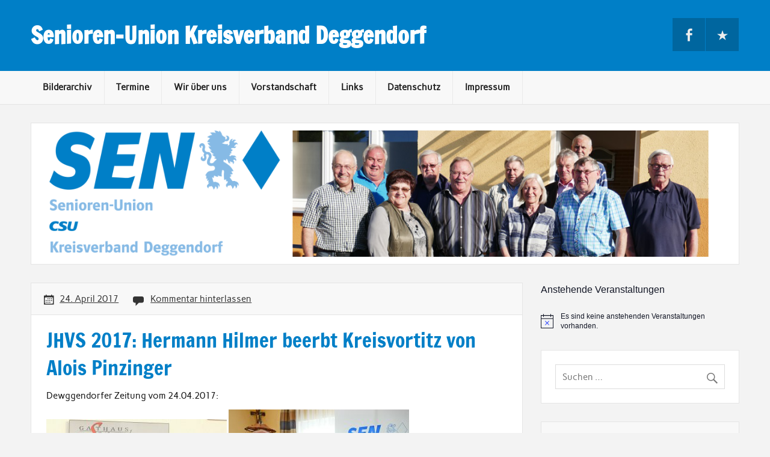

--- FILE ---
content_type: text/html; charset=UTF-8
request_url: https://senioren-union-deggendorf.de/jhvs-2017-hermann-hilmer-beerbt-kreisvortitz-von-alois-pinzinger/
body_size: 12728
content:
<!DOCTYPE html><!-- HTML 5 -->
<html lang="de-DE">

<head>
<meta charset="UTF-8" />
<meta name="viewport" content="width=device-width, initial-scale=1">
<link rel="profile" href="http://gmpg.org/xfn/11" />
<link rel="pingback" href="https://senioren-union-deggendorf.de/xmlrpc.php" />


	  <meta name='robots' content='index, follow, max-image-preview:large, max-snippet:-1, max-video-preview:-1' />

	<!-- This site is optimized with the Yoast SEO plugin v21.9 - https://yoast.com/wordpress/plugins/seo/ -->
	<title>JHVS 2017: Hermann Hilmer beerbt Kreisvortitz von Alois Pinzinger - Senioren-Union Kreisverband Deggendorf</title>
	<link rel="canonical" href="https://senioren-union-deggendorf.de/jhvs-2017-hermann-hilmer-beerbt-kreisvortitz-von-alois-pinzinger/" />
	<meta property="og:locale" content="de_DE" />
	<meta property="og:type" content="article" />
	<meta property="og:title" content="JHVS 2017: Hermann Hilmer beerbt Kreisvortitz von Alois Pinzinger - Senioren-Union Kreisverband Deggendorf" />
	<meta property="og:description" content="Dewggendorfer Zeitung vom 24.04.2017: Weitere Bilder unter Bilderarchiv Plattlinger Anzeiger:" />
	<meta property="og:url" content="https://senioren-union-deggendorf.de/jhvs-2017-hermann-hilmer-beerbt-kreisvortitz-von-alois-pinzinger/" />
	<meta property="og:site_name" content="Senioren-Union Kreisverband Deggendorf" />
	<meta property="article:published_time" content="2017-04-24T09:00:49+00:00" />
	<meta property="article:modified_time" content="2017-04-24T10:49:45+00:00" />
	<meta property="og:image" content="https://senioren-union-deggendorf.de/wp-content/uploads/2017/04/k-P1040261-e1492879125596.jpg" />
	<meta property="og:image:width" content="717" />
	<meta property="og:image:height" content="956" />
	<meta property="og:image:type" content="image/jpeg" />
	<meta name="author" content="Ludwig Wagner" />
	<meta name="twitter:card" content="summary_large_image" />
	<meta name="twitter:label1" content="Verfasst von" />
	<meta name="twitter:data1" content="Ludwig Wagner" />
	<script type="application/ld+json" class="yoast-schema-graph">{"@context":"https://schema.org","@graph":[{"@type":"WebPage","@id":"https://senioren-union-deggendorf.de/jhvs-2017-hermann-hilmer-beerbt-kreisvortitz-von-alois-pinzinger/","url":"https://senioren-union-deggendorf.de/jhvs-2017-hermann-hilmer-beerbt-kreisvortitz-von-alois-pinzinger/","name":"JHVS 2017: Hermann Hilmer beerbt Kreisvortitz von Alois Pinzinger - Senioren-Union Kreisverband Deggendorf","isPartOf":{"@id":"https://senioren-union-deggendorf.de/#website"},"primaryImageOfPage":{"@id":"https://senioren-union-deggendorf.de/jhvs-2017-hermann-hilmer-beerbt-kreisvortitz-von-alois-pinzinger/#primaryimage"},"image":{"@id":"https://senioren-union-deggendorf.de/jhvs-2017-hermann-hilmer-beerbt-kreisvortitz-von-alois-pinzinger/#primaryimage"},"thumbnailUrl":"https://senioren-union-deggendorf.de/wp-content/uploads/2017/04/k-P1040261-e1492879125596.jpg","datePublished":"2017-04-24T09:00:49+00:00","dateModified":"2017-04-24T10:49:45+00:00","author":{"@id":"https://senioren-union-deggendorf.de/#/schema/person/bbf6a4c84d71b12b6b5720a1fc7cf429"},"breadcrumb":{"@id":"https://senioren-union-deggendorf.de/jhvs-2017-hermann-hilmer-beerbt-kreisvortitz-von-alois-pinzinger/#breadcrumb"},"inLanguage":"de-DE","potentialAction":[{"@type":"ReadAction","target":["https://senioren-union-deggendorf.de/jhvs-2017-hermann-hilmer-beerbt-kreisvortitz-von-alois-pinzinger/"]}]},{"@type":"ImageObject","inLanguage":"de-DE","@id":"https://senioren-union-deggendorf.de/jhvs-2017-hermann-hilmer-beerbt-kreisvortitz-von-alois-pinzinger/#primaryimage","url":"https://senioren-union-deggendorf.de/wp-content/uploads/2017/04/k-P1040261-e1492879125596.jpg","contentUrl":"https://senioren-union-deggendorf.de/wp-content/uploads/2017/04/k-P1040261-e1492879125596.jpg","width":717,"height":956},{"@type":"BreadcrumbList","@id":"https://senioren-union-deggendorf.de/jhvs-2017-hermann-hilmer-beerbt-kreisvortitz-von-alois-pinzinger/#breadcrumb","itemListElement":[{"@type":"ListItem","position":1,"name":"Home","item":"https://senioren-union-deggendorf.de/"},{"@type":"ListItem","position":2,"name":"JHVS 2017: Hermann Hilmer beerbt Kreisvortitz von Alois Pinzinger"}]},{"@type":"WebSite","@id":"https://senioren-union-deggendorf.de/#website","url":"https://senioren-union-deggendorf.de/","name":"Senioren-Union Kreisverband Deggendorf","description":"","potentialAction":[{"@type":"SearchAction","target":{"@type":"EntryPoint","urlTemplate":"https://senioren-union-deggendorf.de/?s={search_term_string}"},"query-input":"required name=search_term_string"}],"inLanguage":"de-DE"},{"@type":"Person","@id":"https://senioren-union-deggendorf.de/#/schema/person/bbf6a4c84d71b12b6b5720a1fc7cf429","name":"Ludwig Wagner","url":"https://senioren-union-deggendorf.de/author/lm-wagner/"}]}</script>
	<!-- / Yoast SEO plugin. -->


<link rel='dns-prefetch' href='//stats.wp.com' />
<link rel='dns-prefetch' href='//v0.wordpress.com' />
<link rel="alternate" type="application/rss+xml" title="Senioren-Union Kreisverband Deggendorf &raquo; Feed" href="https://senioren-union-deggendorf.de/feed/" />
<link rel="alternate" type="application/rss+xml" title="Senioren-Union Kreisverband Deggendorf &raquo; Kommentar-Feed" href="https://senioren-union-deggendorf.de/comments/feed/" />
<link rel="alternate" type="text/calendar" title="Senioren-Union Kreisverband Deggendorf &raquo; iCal Feed" href="https://senioren-union-deggendorf.de/events/?ical=1" />
<link rel="alternate" type="application/rss+xml" title="Senioren-Union Kreisverband Deggendorf &raquo; JHVS 2017: Hermann Hilmer beerbt Kreisvortitz von Alois Pinzinger Kommentar-Feed" href="https://senioren-union-deggendorf.de/jhvs-2017-hermann-hilmer-beerbt-kreisvortitz-von-alois-pinzinger/feed/" />
<script type="text/javascript">
/* <![CDATA[ */
window._wpemojiSettings = {"baseUrl":"https:\/\/s.w.org\/images\/core\/emoji\/14.0.0\/72x72\/","ext":".png","svgUrl":"https:\/\/s.w.org\/images\/core\/emoji\/14.0.0\/svg\/","svgExt":".svg","source":{"concatemoji":"https:\/\/senioren-union-deggendorf.de\/wp-includes\/js\/wp-emoji-release.min.js?ver=6.4.5"}};
/*! This file is auto-generated */
!function(i,n){var o,s,e;function c(e){try{var t={supportTests:e,timestamp:(new Date).valueOf()};sessionStorage.setItem(o,JSON.stringify(t))}catch(e){}}function p(e,t,n){e.clearRect(0,0,e.canvas.width,e.canvas.height),e.fillText(t,0,0);var t=new Uint32Array(e.getImageData(0,0,e.canvas.width,e.canvas.height).data),r=(e.clearRect(0,0,e.canvas.width,e.canvas.height),e.fillText(n,0,0),new Uint32Array(e.getImageData(0,0,e.canvas.width,e.canvas.height).data));return t.every(function(e,t){return e===r[t]})}function u(e,t,n){switch(t){case"flag":return n(e,"\ud83c\udff3\ufe0f\u200d\u26a7\ufe0f","\ud83c\udff3\ufe0f\u200b\u26a7\ufe0f")?!1:!n(e,"\ud83c\uddfa\ud83c\uddf3","\ud83c\uddfa\u200b\ud83c\uddf3")&&!n(e,"\ud83c\udff4\udb40\udc67\udb40\udc62\udb40\udc65\udb40\udc6e\udb40\udc67\udb40\udc7f","\ud83c\udff4\u200b\udb40\udc67\u200b\udb40\udc62\u200b\udb40\udc65\u200b\udb40\udc6e\u200b\udb40\udc67\u200b\udb40\udc7f");case"emoji":return!n(e,"\ud83e\udef1\ud83c\udffb\u200d\ud83e\udef2\ud83c\udfff","\ud83e\udef1\ud83c\udffb\u200b\ud83e\udef2\ud83c\udfff")}return!1}function f(e,t,n){var r="undefined"!=typeof WorkerGlobalScope&&self instanceof WorkerGlobalScope?new OffscreenCanvas(300,150):i.createElement("canvas"),a=r.getContext("2d",{willReadFrequently:!0}),o=(a.textBaseline="top",a.font="600 32px Arial",{});return e.forEach(function(e){o[e]=t(a,e,n)}),o}function t(e){var t=i.createElement("script");t.src=e,t.defer=!0,i.head.appendChild(t)}"undefined"!=typeof Promise&&(o="wpEmojiSettingsSupports",s=["flag","emoji"],n.supports={everything:!0,everythingExceptFlag:!0},e=new Promise(function(e){i.addEventListener("DOMContentLoaded",e,{once:!0})}),new Promise(function(t){var n=function(){try{var e=JSON.parse(sessionStorage.getItem(o));if("object"==typeof e&&"number"==typeof e.timestamp&&(new Date).valueOf()<e.timestamp+604800&&"object"==typeof e.supportTests)return e.supportTests}catch(e){}return null}();if(!n){if("undefined"!=typeof Worker&&"undefined"!=typeof OffscreenCanvas&&"undefined"!=typeof URL&&URL.createObjectURL&&"undefined"!=typeof Blob)try{var e="postMessage("+f.toString()+"("+[JSON.stringify(s),u.toString(),p.toString()].join(",")+"));",r=new Blob([e],{type:"text/javascript"}),a=new Worker(URL.createObjectURL(r),{name:"wpTestEmojiSupports"});return void(a.onmessage=function(e){c(n=e.data),a.terminate(),t(n)})}catch(e){}c(n=f(s,u,p))}t(n)}).then(function(e){for(var t in e)n.supports[t]=e[t],n.supports.everything=n.supports.everything&&n.supports[t],"flag"!==t&&(n.supports.everythingExceptFlag=n.supports.everythingExceptFlag&&n.supports[t]);n.supports.everythingExceptFlag=n.supports.everythingExceptFlag&&!n.supports.flag,n.DOMReady=!1,n.readyCallback=function(){n.DOMReady=!0}}).then(function(){return e}).then(function(){var e;n.supports.everything||(n.readyCallback(),(e=n.source||{}).concatemoji?t(e.concatemoji):e.wpemoji&&e.twemoji&&(t(e.twemoji),t(e.wpemoji)))}))}((window,document),window._wpemojiSettings);
/* ]]> */
</script>
<link rel='stylesheet' id='rubine-custom-fonts-css' href='https://senioren-union-deggendorf.de/wp-content/themes/rubine-lite/css/custom-fonts.css?ver=20180413' type='text/css' media='all' />
<style id='wp-emoji-styles-inline-css' type='text/css'>

	img.wp-smiley, img.emoji {
		display: inline !important;
		border: none !important;
		box-shadow: none !important;
		height: 1em !important;
		width: 1em !important;
		margin: 0 0.07em !important;
		vertical-align: -0.1em !important;
		background: none !important;
		padding: 0 !important;
	}
</style>
<link rel='stylesheet' id='wp-block-library-css' href='https://senioren-union-deggendorf.de/wp-includes/css/dist/block-library/style.min.css?ver=6.4.5' type='text/css' media='all' />
<style id='wp-block-library-inline-css' type='text/css'>
.has-text-align-justify{text-align:justify;}
</style>
<link rel='stylesheet' id='mediaelement-css' href='https://senioren-union-deggendorf.de/wp-includes/js/mediaelement/mediaelementplayer-legacy.min.css?ver=4.2.17' type='text/css' media='all' />
<link rel='stylesheet' id='wp-mediaelement-css' href='https://senioren-union-deggendorf.de/wp-includes/js/mediaelement/wp-mediaelement.min.css?ver=6.4.5' type='text/css' media='all' />
<style id='classic-theme-styles-inline-css' type='text/css'>
/*! This file is auto-generated */
.wp-block-button__link{color:#fff;background-color:#32373c;border-radius:9999px;box-shadow:none;text-decoration:none;padding:calc(.667em + 2px) calc(1.333em + 2px);font-size:1.125em}.wp-block-file__button{background:#32373c;color:#fff;text-decoration:none}
</style>
<style id='global-styles-inline-css' type='text/css'>
body{--wp--preset--color--black: #353535;--wp--preset--color--cyan-bluish-gray: #abb8c3;--wp--preset--color--white: #ffffff;--wp--preset--color--pale-pink: #f78da7;--wp--preset--color--vivid-red: #cf2e2e;--wp--preset--color--luminous-vivid-orange: #ff6900;--wp--preset--color--luminous-vivid-amber: #fcb900;--wp--preset--color--light-green-cyan: #7bdcb5;--wp--preset--color--vivid-green-cyan: #00d084;--wp--preset--color--pale-cyan-blue: #8ed1fc;--wp--preset--color--vivid-cyan-blue: #0693e3;--wp--preset--color--vivid-purple: #9b51e0;--wp--preset--color--primary: #cc1111;--wp--preset--color--light-gray: #f0f0f0;--wp--preset--color--dark-gray: #777777;--wp--preset--gradient--vivid-cyan-blue-to-vivid-purple: linear-gradient(135deg,rgba(6,147,227,1) 0%,rgb(155,81,224) 100%);--wp--preset--gradient--light-green-cyan-to-vivid-green-cyan: linear-gradient(135deg,rgb(122,220,180) 0%,rgb(0,208,130) 100%);--wp--preset--gradient--luminous-vivid-amber-to-luminous-vivid-orange: linear-gradient(135deg,rgba(252,185,0,1) 0%,rgba(255,105,0,1) 100%);--wp--preset--gradient--luminous-vivid-orange-to-vivid-red: linear-gradient(135deg,rgba(255,105,0,1) 0%,rgb(207,46,46) 100%);--wp--preset--gradient--very-light-gray-to-cyan-bluish-gray: linear-gradient(135deg,rgb(238,238,238) 0%,rgb(169,184,195) 100%);--wp--preset--gradient--cool-to-warm-spectrum: linear-gradient(135deg,rgb(74,234,220) 0%,rgb(151,120,209) 20%,rgb(207,42,186) 40%,rgb(238,44,130) 60%,rgb(251,105,98) 80%,rgb(254,248,76) 100%);--wp--preset--gradient--blush-light-purple: linear-gradient(135deg,rgb(255,206,236) 0%,rgb(152,150,240) 100%);--wp--preset--gradient--blush-bordeaux: linear-gradient(135deg,rgb(254,205,165) 0%,rgb(254,45,45) 50%,rgb(107,0,62) 100%);--wp--preset--gradient--luminous-dusk: linear-gradient(135deg,rgb(255,203,112) 0%,rgb(199,81,192) 50%,rgb(65,88,208) 100%);--wp--preset--gradient--pale-ocean: linear-gradient(135deg,rgb(255,245,203) 0%,rgb(182,227,212) 50%,rgb(51,167,181) 100%);--wp--preset--gradient--electric-grass: linear-gradient(135deg,rgb(202,248,128) 0%,rgb(113,206,126) 100%);--wp--preset--gradient--midnight: linear-gradient(135deg,rgb(2,3,129) 0%,rgb(40,116,252) 100%);--wp--preset--font-size--small: 13px;--wp--preset--font-size--medium: 20px;--wp--preset--font-size--large: 36px;--wp--preset--font-size--x-large: 42px;--wp--preset--spacing--20: 0.44rem;--wp--preset--spacing--30: 0.67rem;--wp--preset--spacing--40: 1rem;--wp--preset--spacing--50: 1.5rem;--wp--preset--spacing--60: 2.25rem;--wp--preset--spacing--70: 3.38rem;--wp--preset--spacing--80: 5.06rem;--wp--preset--shadow--natural: 6px 6px 9px rgba(0, 0, 0, 0.2);--wp--preset--shadow--deep: 12px 12px 50px rgba(0, 0, 0, 0.4);--wp--preset--shadow--sharp: 6px 6px 0px rgba(0, 0, 0, 0.2);--wp--preset--shadow--outlined: 6px 6px 0px -3px rgba(255, 255, 255, 1), 6px 6px rgba(0, 0, 0, 1);--wp--preset--shadow--crisp: 6px 6px 0px rgba(0, 0, 0, 1);}:where(.is-layout-flex){gap: 0.5em;}:where(.is-layout-grid){gap: 0.5em;}body .is-layout-flow > .alignleft{float: left;margin-inline-start: 0;margin-inline-end: 2em;}body .is-layout-flow > .alignright{float: right;margin-inline-start: 2em;margin-inline-end: 0;}body .is-layout-flow > .aligncenter{margin-left: auto !important;margin-right: auto !important;}body .is-layout-constrained > .alignleft{float: left;margin-inline-start: 0;margin-inline-end: 2em;}body .is-layout-constrained > .alignright{float: right;margin-inline-start: 2em;margin-inline-end: 0;}body .is-layout-constrained > .aligncenter{margin-left: auto !important;margin-right: auto !important;}body .is-layout-constrained > :where(:not(.alignleft):not(.alignright):not(.alignfull)){max-width: var(--wp--style--global--content-size);margin-left: auto !important;margin-right: auto !important;}body .is-layout-constrained > .alignwide{max-width: var(--wp--style--global--wide-size);}body .is-layout-flex{display: flex;}body .is-layout-flex{flex-wrap: wrap;align-items: center;}body .is-layout-flex > *{margin: 0;}body .is-layout-grid{display: grid;}body .is-layout-grid > *{margin: 0;}:where(.wp-block-columns.is-layout-flex){gap: 2em;}:where(.wp-block-columns.is-layout-grid){gap: 2em;}:where(.wp-block-post-template.is-layout-flex){gap: 1.25em;}:where(.wp-block-post-template.is-layout-grid){gap: 1.25em;}.has-black-color{color: var(--wp--preset--color--black) !important;}.has-cyan-bluish-gray-color{color: var(--wp--preset--color--cyan-bluish-gray) !important;}.has-white-color{color: var(--wp--preset--color--white) !important;}.has-pale-pink-color{color: var(--wp--preset--color--pale-pink) !important;}.has-vivid-red-color{color: var(--wp--preset--color--vivid-red) !important;}.has-luminous-vivid-orange-color{color: var(--wp--preset--color--luminous-vivid-orange) !important;}.has-luminous-vivid-amber-color{color: var(--wp--preset--color--luminous-vivid-amber) !important;}.has-light-green-cyan-color{color: var(--wp--preset--color--light-green-cyan) !important;}.has-vivid-green-cyan-color{color: var(--wp--preset--color--vivid-green-cyan) !important;}.has-pale-cyan-blue-color{color: var(--wp--preset--color--pale-cyan-blue) !important;}.has-vivid-cyan-blue-color{color: var(--wp--preset--color--vivid-cyan-blue) !important;}.has-vivid-purple-color{color: var(--wp--preset--color--vivid-purple) !important;}.has-black-background-color{background-color: var(--wp--preset--color--black) !important;}.has-cyan-bluish-gray-background-color{background-color: var(--wp--preset--color--cyan-bluish-gray) !important;}.has-white-background-color{background-color: var(--wp--preset--color--white) !important;}.has-pale-pink-background-color{background-color: var(--wp--preset--color--pale-pink) !important;}.has-vivid-red-background-color{background-color: var(--wp--preset--color--vivid-red) !important;}.has-luminous-vivid-orange-background-color{background-color: var(--wp--preset--color--luminous-vivid-orange) !important;}.has-luminous-vivid-amber-background-color{background-color: var(--wp--preset--color--luminous-vivid-amber) !important;}.has-light-green-cyan-background-color{background-color: var(--wp--preset--color--light-green-cyan) !important;}.has-vivid-green-cyan-background-color{background-color: var(--wp--preset--color--vivid-green-cyan) !important;}.has-pale-cyan-blue-background-color{background-color: var(--wp--preset--color--pale-cyan-blue) !important;}.has-vivid-cyan-blue-background-color{background-color: var(--wp--preset--color--vivid-cyan-blue) !important;}.has-vivid-purple-background-color{background-color: var(--wp--preset--color--vivid-purple) !important;}.has-black-border-color{border-color: var(--wp--preset--color--black) !important;}.has-cyan-bluish-gray-border-color{border-color: var(--wp--preset--color--cyan-bluish-gray) !important;}.has-white-border-color{border-color: var(--wp--preset--color--white) !important;}.has-pale-pink-border-color{border-color: var(--wp--preset--color--pale-pink) !important;}.has-vivid-red-border-color{border-color: var(--wp--preset--color--vivid-red) !important;}.has-luminous-vivid-orange-border-color{border-color: var(--wp--preset--color--luminous-vivid-orange) !important;}.has-luminous-vivid-amber-border-color{border-color: var(--wp--preset--color--luminous-vivid-amber) !important;}.has-light-green-cyan-border-color{border-color: var(--wp--preset--color--light-green-cyan) !important;}.has-vivid-green-cyan-border-color{border-color: var(--wp--preset--color--vivid-green-cyan) !important;}.has-pale-cyan-blue-border-color{border-color: var(--wp--preset--color--pale-cyan-blue) !important;}.has-vivid-cyan-blue-border-color{border-color: var(--wp--preset--color--vivid-cyan-blue) !important;}.has-vivid-purple-border-color{border-color: var(--wp--preset--color--vivid-purple) !important;}.has-vivid-cyan-blue-to-vivid-purple-gradient-background{background: var(--wp--preset--gradient--vivid-cyan-blue-to-vivid-purple) !important;}.has-light-green-cyan-to-vivid-green-cyan-gradient-background{background: var(--wp--preset--gradient--light-green-cyan-to-vivid-green-cyan) !important;}.has-luminous-vivid-amber-to-luminous-vivid-orange-gradient-background{background: var(--wp--preset--gradient--luminous-vivid-amber-to-luminous-vivid-orange) !important;}.has-luminous-vivid-orange-to-vivid-red-gradient-background{background: var(--wp--preset--gradient--luminous-vivid-orange-to-vivid-red) !important;}.has-very-light-gray-to-cyan-bluish-gray-gradient-background{background: var(--wp--preset--gradient--very-light-gray-to-cyan-bluish-gray) !important;}.has-cool-to-warm-spectrum-gradient-background{background: var(--wp--preset--gradient--cool-to-warm-spectrum) !important;}.has-blush-light-purple-gradient-background{background: var(--wp--preset--gradient--blush-light-purple) !important;}.has-blush-bordeaux-gradient-background{background: var(--wp--preset--gradient--blush-bordeaux) !important;}.has-luminous-dusk-gradient-background{background: var(--wp--preset--gradient--luminous-dusk) !important;}.has-pale-ocean-gradient-background{background: var(--wp--preset--gradient--pale-ocean) !important;}.has-electric-grass-gradient-background{background: var(--wp--preset--gradient--electric-grass) !important;}.has-midnight-gradient-background{background: var(--wp--preset--gradient--midnight) !important;}.has-small-font-size{font-size: var(--wp--preset--font-size--small) !important;}.has-medium-font-size{font-size: var(--wp--preset--font-size--medium) !important;}.has-large-font-size{font-size: var(--wp--preset--font-size--large) !important;}.has-x-large-font-size{font-size: var(--wp--preset--font-size--x-large) !important;}
.wp-block-navigation a:where(:not(.wp-element-button)){color: inherit;}
:where(.wp-block-post-template.is-layout-flex){gap: 1.25em;}:where(.wp-block-post-template.is-layout-grid){gap: 1.25em;}
:where(.wp-block-columns.is-layout-flex){gap: 2em;}:where(.wp-block-columns.is-layout-grid){gap: 2em;}
.wp-block-pullquote{font-size: 1.5em;line-height: 1.6;}
</style>
<link rel='stylesheet' id='wp-lightbox-2.min.css-css' href='https://senioren-union-deggendorf.de/wp-content/plugins/wp-lightbox-2/styles/lightbox.min.css?ver=1.3.4' type='text/css' media='all' />
<link rel='stylesheet' id='rubine-lite-stylesheet-css' href='https://senioren-union-deggendorf.de/wp-content/themes/rubine-lite/style.css?ver=1.5.5' type='text/css' media='all' />
<style id='rubine-lite-stylesheet-inline-css' type='text/css'>
.site-description {
	position: absolute;
	clip: rect(1px, 1px, 1px, 1px);
}
</style>
<link rel='stylesheet' id='genericons-css' href='https://senioren-union-deggendorf.de/wp-content/plugins/jetpack/_inc/genericons/genericons/genericons.css?ver=3.1' type='text/css' media='all' />
<link rel='stylesheet' id='themezee-related-posts-css' href='https://senioren-union-deggendorf.de/wp-content/themes/rubine-lite/css/themezee-related-posts.css?ver=20160421' type='text/css' media='all' />
<style id='jetpack_facebook_likebox-inline-css' type='text/css'>
.widget_facebook_likebox {
	overflow: hidden;
}

</style>
<link rel='stylesheet' id='jetpack_css-css' href='https://senioren-union-deggendorf.de/wp-content/plugins/jetpack/css/jetpack.css?ver=13.0' type='text/css' media='all' />
<script type="text/javascript" src="https://senioren-union-deggendorf.de/wp-includes/js/jquery/jquery.min.js?ver=3.7.1" id="jquery-core-js"></script>
<script type="text/javascript" src="https://senioren-union-deggendorf.de/wp-includes/js/jquery/jquery-migrate.min.js?ver=3.4.1" id="jquery-migrate-js"></script>
<!--[if lt IE 9]>
<script type="text/javascript" src="https://senioren-union-deggendorf.de/wp-content/themes/rubine-lite/js/html5shiv.min.js?ver=3.7.3" id="html5shiv-js"></script>
<![endif]-->
<script type="text/javascript" id="rubine-lite-jquery-navigation-js-extra">
/* <![CDATA[ */
var rubine_navigation_params = {"menuTitle":"Men\u00fc"};
/* ]]> */
</script>
<script type="text/javascript" src="https://senioren-union-deggendorf.de/wp-content/themes/rubine-lite/js/navigation.js?ver=20160719" id="rubine-lite-jquery-navigation-js"></script>
<link rel="https://api.w.org/" href="https://senioren-union-deggendorf.de/wp-json/" /><link rel="alternate" type="application/json" href="https://senioren-union-deggendorf.de/wp-json/wp/v2/posts/1599" /><link rel="EditURI" type="application/rsd+xml" title="RSD" href="https://senioren-union-deggendorf.de/xmlrpc.php?rsd" />
<meta name="generator" content="WordPress 6.4.5" />
<link rel='shortlink' href='https://wp.me/p7dTrn-pN' />
<link rel="alternate" type="application/json+oembed" href="https://senioren-union-deggendorf.de/wp-json/oembed/1.0/embed?url=https%3A%2F%2Fsenioren-union-deggendorf.de%2Fjhvs-2017-hermann-hilmer-beerbt-kreisvortitz-von-alois-pinzinger%2F" />
<link rel="alternate" type="text/xml+oembed" href="https://senioren-union-deggendorf.de/wp-json/oembed/1.0/embed?url=https%3A%2F%2Fsenioren-union-deggendorf.de%2Fjhvs-2017-hermann-hilmer-beerbt-kreisvortitz-von-alois-pinzinger%2F&#038;format=xml" />
<meta name="tec-api-version" content="v1"><meta name="tec-api-origin" content="https://senioren-union-deggendorf.de"><link rel="alternate" href="https://senioren-union-deggendorf.de/wp-json/tribe/events/v1/" />	<style>img#wpstats{display:none}</style>
		<link rel="icon" href="https://senioren-union-deggendorf.de/wp-content/uploads/2017/05/cropped-SEN-KV-Deggendorf-Facebook-Profilbild-mit-Hintergrund-32x32.png" sizes="32x32" />
<link rel="icon" href="https://senioren-union-deggendorf.de/wp-content/uploads/2017/05/cropped-SEN-KV-Deggendorf-Facebook-Profilbild-mit-Hintergrund-192x192.png" sizes="192x192" />
<link rel="apple-touch-icon" href="https://senioren-union-deggendorf.de/wp-content/uploads/2017/05/cropped-SEN-KV-Deggendorf-Facebook-Profilbild-mit-Hintergrund-180x180.png" />
<meta name="msapplication-TileImage" content="https://senioren-union-deggendorf.de/wp-content/uploads/2017/05/cropped-SEN-KV-Deggendorf-Facebook-Profilbild-mit-Hintergrund-270x270.png" />
</head>

<body class="post-template-default single single-post postid-1599 single-format-standard tribe-no-js page-template-rubine-lite">

<a class="skip-link screen-reader-text" href="#content">Skip to content</a>


<div id="wrapper" class="hfeed">

	<div id="header-wrap">

		<div id="topheader-wrap">

			<div id="topheader" class="container clearfix">

				
				
			</div>

		</div>

		<header id="header" class="container clearfix" role="banner">

			<div id="logo">

								
            <p class="site-title"><a href="https://senioren-union-deggendorf.de/" rel="home">Senioren-Union Kreisverband Deggendorf</a></p>

	    				
			</div>

			<div id="header-content" class="clearfix">

			
				<div id="header-social-icons" class="social-icons-wrap clearfix">
					<ul id="menu-social-media" class="social-icons-menu"><li id="menu-item-225" class="menu-item menu-item-type-custom menu-item-object-custom menu-item-225"><a href="https://www.facebook.com/Senioren-Union-Deggendorf-130279970401758/"><span class="screen-reader-text">Facebook</span></a></li>
<li id="menu-item-3407" class="menu-item menu-item-type-custom menu-item-object-custom menu-item-3407"><a href="https://senioren-union-deggendorf.de/events/"><span class="screen-reader-text">Veranstaltungen</span></a></li>
</ul>				</div>

			
			</div>

		</header>

	</div>

	<div id="mainnav-wrap">

		<nav id="mainnav" class="container clearfix" role="navigation">
			<ul id="mainnav-menu" class="main-navigation-menu menu"><li class="page_item page-item-1060"><a href="https://senioren-union-deggendorf.de/bilderarchiv-2/">Bilderarchiv</a></li>
<li class="page_item page-item-3435"><a href="https://senioren-union-deggendorf.de/termine/">Termine</a></li>
<li class="page_item page-item-149"><a href="https://senioren-union-deggendorf.de/wir-ueber-uns/">Wir über uns</a></li>
<li class="page_item page-item-16"><a href="https://senioren-union-deggendorf.de/vorstandschaft/">Vorstandschaft</a></li>
<li class="page_item page-item-20"><a href="https://senioren-union-deggendorf.de/links/">Links</a></li>
<li class="page_item page-item-13"><a href="https://senioren-union-deggendorf.de/datenschutz/">Datenschutz</a></li>
<li class="page_item page-item-10"><a href="https://senioren-union-deggendorf.de/impressum/">Impressum</a></li>
</ul>		</nav>

	</div>

	
			<div id="custom-header-image" class="container">

				
					<img src="https://senioren-union-deggendorf.de/wp-content/uploads/2017/05/cropped-titelbild_2017.png" srcset="https://senioren-union-deggendorf.de/wp-content/uploads/2017/05/cropped-titelbild_2017.png 1320w, https://senioren-union-deggendorf.de/wp-content/uploads/2017/05/cropped-titelbild_2017-300x55.png 300w, https://senioren-union-deggendorf.de/wp-content/uploads/2017/05/cropped-titelbild_2017-768x140.png 768w, https://senioren-union-deggendorf.de/wp-content/uploads/2017/05/cropped-titelbild_2017-1024x186.png 1024w" width="1320" height="240" alt="Senioren-Union Kreisverband Deggendorf">

				
			</div>

		
	<div id="wrap" class="container clearfix">
		
		<section id="content" class="primary" role="main">
		
					
		
	<article id="post-1599" class="clearfix post-1599 post type-post status-publish format-standard has-post-thumbnail hentry category-uncategorized">

		<div class="entry-meta-wrap postmeta-wrap clearfix">

			<div class="entry-meta postmeta"><span class="meta-date"><a href="https://senioren-union-deggendorf.de/jhvs-2017-hermann-hilmer-beerbt-kreisvortitz-von-alois-pinzinger/" title="10:00" rel="bookmark"><time class="entry-date published updated" datetime="2017-04-24T10:00:49+01:00">24. April 2017</time></a></span>
	<span class="meta-comments">
		<a href="https://senioren-union-deggendorf.de/jhvs-2017-hermann-hilmer-beerbt-kreisvortitz-von-alois-pinzinger/#respond">Kommentar hinterlassen</a>	</span>

</div>
		
		</div>
		
		<div class="post-content">

			<h1 class="entry-title post-title">
								<span>JHVS 2017: Hermann Hilmer beerbt Kreisvortitz von Alois Pinzinger</span>			</h1>

			<div class="entry clearfix">
								<p>Dewggendorfer Zeitung vom 24.04.2017:</p>
<p><a href="http://senioren-union-deggendorf.de/wp-content/uploads/2017/04/k-P1040358.jpg" rel="lightbox[1599]"><img fetchpriority="high" decoding="async" class="alignnone size-medium wp-image-1596" src="http://senioren-union-deggendorf.de/wp-content/uploads/2017/04/k-P1040358-300x209.jpg" alt="" width="300" height="209" srcset="https://senioren-union-deggendorf.de/wp-content/uploads/2017/04/k-P1040358-300x209.jpg 300w, https://senioren-union-deggendorf.de/wp-content/uploads/2017/04/k-P1040358-768x536.jpg 768w, https://senioren-union-deggendorf.de/wp-content/uploads/2017/04/k-P1040358-100x70.jpg 100w, https://senioren-union-deggendorf.de/wp-content/uploads/2017/04/k-P1040358.jpg 956w" sizes="(max-width: 300px) 100vw, 300px" /></a> <a href="http://senioren-union-deggendorf.de/wp-content/uploads/2017/04/k-P1040295.jpg" rel="lightbox[1599]"><img decoding="async" class="alignnone size-medium wp-image-1570" src="http://senioren-union-deggendorf.de/wp-content/uploads/2017/04/k-P1040295-300x225.jpg" alt="" width="300" height="225" srcset="https://senioren-union-deggendorf.de/wp-content/uploads/2017/04/k-P1040295-300x225.jpg 300w, https://senioren-union-deggendorf.de/wp-content/uploads/2017/04/k-P1040295-768x576.jpg 768w, https://senioren-union-deggendorf.de/wp-content/uploads/2017/04/k-P1040295.jpg 956w" sizes="(max-width: 300px) 100vw, 300px" /></a></p>
<p>Weitere Bilder unter Bilderarchiv</p>
<p><a href="http://senioren-union-deggendorf.de/wp-content/uploads/2017/04/Plattlinger-Zeitung-2017042401.png" rel="lightbox[1599]"><img decoding="async" class="alignnone size-medium wp-image-1598" src="http://senioren-union-deggendorf.de/wp-content/uploads/2017/04/Plattlinger-Zeitung-2017042401-300x243.png" alt="" width="300" height="243" srcset="https://senioren-union-deggendorf.de/wp-content/uploads/2017/04/Plattlinger-Zeitung-2017042401-300x243.png 300w, https://senioren-union-deggendorf.de/wp-content/uploads/2017/04/Plattlinger-Zeitung-2017042401-768x623.png 768w, https://senioren-union-deggendorf.de/wp-content/uploads/2017/04/Plattlinger-Zeitung-2017042401-1024x830.png 1024w, https://senioren-union-deggendorf.de/wp-content/uploads/2017/04/Plattlinger-Zeitung-2017042401.png 1288w" sizes="(max-width: 300px) 100vw, 300px" /></a></p>
<p>Plattlinger Anzeiger:</p>
<p><a href="http://senioren-union-deggendorf.de/wp-content/uploads/2017/04/Plattlinger-Anzeiger-.png" rel="lightbox[1599]"><img loading="lazy" decoding="async" class="alignnone size-medium wp-image-1601" src="http://senioren-union-deggendorf.de/wp-content/uploads/2017/04/Plattlinger-Anzeiger--163x300.png" alt="" width="163" height="300" srcset="https://senioren-union-deggendorf.de/wp-content/uploads/2017/04/Plattlinger-Anzeiger--163x300.png 163w, https://senioren-union-deggendorf.de/wp-content/uploads/2017/04/Plattlinger-Anzeiger--768x1414.png 768w, https://senioren-union-deggendorf.de/wp-content/uploads/2017/04/Plattlinger-Anzeiger--556x1024.png 556w, https://senioren-union-deggendorf.de/wp-content/uploads/2017/04/Plattlinger-Anzeiger--300x552.png 300w, https://senioren-union-deggendorf.de/wp-content/uploads/2017/04/Plattlinger-Anzeiger-.png 956w" sizes="(max-width: 163px) 100vw, 163px" /></a></p>
<p><a href="http://senioren-union-deggendorf.de/wp-content/uploads/2017/04/Plattlinger-Anzeiger1.jpeg" rel="lightbox[1599]"><img loading="lazy" decoding="async" class="alignnone size-medium wp-image-1606" src="http://senioren-union-deggendorf.de/wp-content/uploads/2017/04/Plattlinger-Anzeiger1-300x208.jpeg" alt="" width="300" height="208" srcset="https://senioren-union-deggendorf.de/wp-content/uploads/2017/04/Plattlinger-Anzeiger1-300x208.jpeg 300w, https://senioren-union-deggendorf.de/wp-content/uploads/2017/04/Plattlinger-Anzeiger1-768x531.jpeg 768w, https://senioren-union-deggendorf.de/wp-content/uploads/2017/04/Plattlinger-Anzeiger1-1024x709.jpeg 1024w, https://senioren-union-deggendorf.de/wp-content/uploads/2017/04/Plattlinger-Anzeiger1-100x70.jpeg 100w, https://senioren-union-deggendorf.de/wp-content/uploads/2017/04/Plattlinger-Anzeiger1.jpeg 1445w" sizes="(max-width: 300px) 100vw, 300px" /></a></p>
				<!-- <rdf:RDF xmlns:rdf="http://www.w3.org/1999/02/22-rdf-syntax-ns#"
			xmlns:dc="http://purl.org/dc/elements/1.1/"
			xmlns:trackback="http://madskills.com/public/xml/rss/module/trackback/">
		<rdf:Description rdf:about="https://senioren-union-deggendorf.de/jhvs-2017-hermann-hilmer-beerbt-kreisvortitz-von-alois-pinzinger/"
    dc:identifier="https://senioren-union-deggendorf.de/jhvs-2017-hermann-hilmer-beerbt-kreisvortitz-von-alois-pinzinger/"
    dc:title="JHVS 2017: Hermann Hilmer beerbt Kreisvortitz von Alois Pinzinger"
    trackback:ping="https://senioren-union-deggendorf.de/jhvs-2017-hermann-hilmer-beerbt-kreisvortitz-von-alois-pinzinger/trackback/" />
</rdf:RDF> -->
				<div class="page-links"></div>			
			</div>
			
			<div class="meta-tags clearfix"></div>

		</div>

	</article>			
		
	<nav class="navigation post-navigation" aria-label="Beiträge">
		<h2 class="screen-reader-text">Beitrags-Navigation</h2>
		<div class="nav-links"><div class="nav-previous"><a href="https://senioren-union-deggendorf.de/ostergruesse/" rel="prev">&laquo; Ostergrüße</a></div><div class="nav-next"><a href="https://senioren-union-deggendorf.de/csu-sen-kreisverband-erkunden-die-fraekische-schweiz-basilika-goessweinstein-pottenstein/" rel="next">CSU-SEN Kreisverband erkunden die Fränkische Schweiz : Basilika Gößweinstein-Pottenstein &raquo;</a></div></div>
	</nav>			
				
		


	<div id="comments">
	
		
						<div id="respond" class="comment-respond">
		<h3 id="reply-title" class="comment-reply-title">Schreibe einen Kommentar</h3><p class="must-log-in">Du musst <a href="https://senioren-union-deggendorf.de/wp-login.php?redirect_to=https%3A%2F%2Fsenioren-union-deggendorf.de%2Fjhvs-2017-hermann-hilmer-beerbt-kreisvortitz-von-alois-pinzinger%2F">angemeldet</a> sein, um einen Kommentar abzugeben.</p>	</div><!-- #respond -->
	<p class="akismet_comment_form_privacy_notice">Diese Website verwendet Akismet, um Spam zu reduzieren. <a href="https://akismet.com/privacy/" target="_blank" rel="nofollow noopener">Erfahre mehr darüber, wie deine Kommentardaten verarbeitet werden</a>.</p>		
	</div>

		
		</section>
		
		
	<section id="sidebar" class="secondary clearfix" role="complementary">

		<div  class="tribe-compatibility-container" >
	<div
		 class="tribe-common tribe-events tribe-events-view tribe-events-view--widget-events-list tribe-events-widget" 		data-js="tribe-events-view"
		data-view-rest-url="https://senioren-union-deggendorf.de/wp-json/tribe/views/v2/html"
		data-view-manage-url="1"
							data-view-breakpoint-pointer="c5aa0460-2b41-4b5f-b958-68134ba53485"
			>
		<div class="tribe-events-widget-events-list">

			
			<script data-js="tribe-events-view-data" type="application/json">
	{"slug":"widget-events-list","prev_url":"","next_url":"","view_class":"Tribe\\Events\\Views\\V2\\Views\\Widgets\\Widget_List_View","view_slug":"widget-events-list","view_label":"View","view":null,"should_manage_url":true,"id":null,"alias-slugs":null,"title":"JHVS 2017: Hermann Hilmer beerbt Kreisvortitz von Alois Pinzinger - Senioren-Union Kreisverband Deggendorf","limit":"5","no_upcoming_events":false,"featured_events_only":false,"jsonld_enable":true,"tribe_is_list_widget":false,"admin_fields":{"title":{"label":"Titel:","type":"text","classes":"","dependency":"","id":"widget-tribe-widget-events-list-3-title","name":"widget-tribe-widget-events-list[3][title]","options":[],"placeholder":"","value":null},"limit":{"label":"Anzeige:","type":"number","default":5,"min":1,"max":10,"step":1,"classes":"","dependency":"","id":"widget-tribe-widget-events-list-3-limit","name":"widget-tribe-widget-events-list[3][limit]","options":[],"placeholder":"","value":null},"no_upcoming_events":{"label":"Blende dieses Widget aus, wenn es keine bevorstehenden Veranstaltungen gibt.","type":"checkbox","classes":"","dependency":"","id":"widget-tribe-widget-events-list-3-no_upcoming_events","name":"widget-tribe-widget-events-list[3][no_upcoming_events]","options":[],"placeholder":"","value":null},"featured_events_only":{"label":"Nur auf hervorgehobene Veranstaltungen beschr\u00e4nken","type":"checkbox","classes":"","dependency":"","id":"widget-tribe-widget-events-list-3-featured_events_only","name":"widget-tribe-widget-events-list[3][featured_events_only]","options":[],"placeholder":"","value":null},"jsonld_enable":{"label":"JSON-LD-Daten generieren","type":"checkbox","classes":"","dependency":"","id":"widget-tribe-widget-events-list-3-jsonld_enable","name":"widget-tribe-widget-events-list[3][jsonld_enable]","options":[],"placeholder":"","value":null}},"events":[],"url":"https:\/\/senioren-union-deggendorf.de\/?post_type=tribe_events&eventDisplay=widget-events-list","url_event_date":false,"bar":{"keyword":"","date":""},"today":"2026-01-23 00:00:00","now":"2026-01-23 07:25:08","rest_url":"https:\/\/senioren-union-deggendorf.de\/wp-json\/tribe\/views\/v2\/html","rest_method":"POST","rest_nonce":"","today_url":"https:\/\/senioren-union-deggendorf.de\/?post_type=tribe_events&eventDisplay=widget-events-list&name=jhvs-2017-hermann-hilmer-beerbt-kreisvortitz-von-alois-pinzinger","today_title":"Klicke, um das heutige Datum auszuw\u00e4hlen","today_label":"Heute","prev_label":"","next_label":"","date_formats":{"compact":"n\/j\/Y","month_and_year_compact":"n\/Y","month_and_year":"F Y","time_range_separator":" - ","date_time_separator":"   "},"messages":{"notice":["Es sind keine anstehenden Veranstaltungen vorhanden."]},"start_of_week":"1","header_title":"","header_title_element":"h1","content_title":"","breadcrumbs":[],"before_events":"","after_events":"\n<!--\nDieser Kalender wird durch den Veranstaltungskalender generiert.\nhttp:\/\/evnt.is\/18wn\n-->\n","display_events_bar":false,"disable_event_search":false,"live_refresh":true,"ical":{"display_link":true,"link":{"url":"https:\/\/senioren-union-deggendorf.de\/?post_type=tribe_events&#038;eventDisplay=widget-events-list&#038;ical=1","text":"Veranstaltungen als iCal exportieren","title":"Diese Funktion verwenden, um Kalenderdaten mit Google Kalender, Apple iCal und kompatiblen Apps zu teilen"}},"container_classes":["tribe-common","tribe-events","tribe-events-view","tribe-events-view--widget-events-list","tribe-events-widget"],"container_data":[],"is_past":false,"breakpoints":{"xsmall":500,"medium":768,"full":960},"breakpoint_pointer":"c5aa0460-2b41-4b5f-b958-68134ba53485","is_initial_load":true,"public_views":{"list":{"view_class":"Tribe\\Events\\Views\\V2\\Views\\List_View","view_url":"https:\/\/senioren-union-deggendorf.de\/events\/liste\/","view_label":"Liste"},"month":{"view_class":"Tribe\\Events\\Views\\V2\\Views\\Month_View","view_url":"https:\/\/senioren-union-deggendorf.de\/events\/monat\/","view_label":"Monat"},"day":{"view_class":"Tribe\\Events\\Views\\V2\\Views\\Day_View","view_url":"https:\/\/senioren-union-deggendorf.de\/events\/heute\/","view_label":"Tag"}},"show_latest_past":false,"compatibility_classes":["tribe-compatibility-container"],"view_more_text":"Kalender anzeigen","view_more_title":"Weitere Veranstaltungen anzeigen.","view_more_link":"https:\/\/senioren-union-deggendorf.de\/events\/","widget_title":"Anstehende Veranstaltungen","hide_if_no_upcoming_events":false,"display":[],"subscribe_links":{"gcal":{"label":"Google Kalender","single_label":"Zu Google Kalender hinzuf\u00fcgen","visible":true,"block_slug":"hasGoogleCalendar"},"ical":{"label":"iCalendar","single_label":"Zu iCalendar hinzuf\u00fcgen","visible":true,"block_slug":"hasiCal"},"outlook-365":{"label":"Outlook 365","single_label":"Outlook 365","visible":true,"block_slug":"hasOutlook365"},"outlook-live":{"label":"Outlook Live","single_label":"Outlook Live","visible":true,"block_slug":"hasOutlookLive"}},"_context":{"slug":"widget-events-list"}}</script>

							<header class="tribe-events-widget-events-list__header">
					<h2 class="tribe-events-widget-events-list__header-title tribe-common-h6 tribe-common-h--alt">
						Anstehende Veranstaltungen					</h2>
				</header>
			
			
				<div  class="tribe-events-header__messages tribe-events-c-messages tribe-common-b2"  >
			<div class="tribe-events-c-messages__message tribe-events-c-messages__message--notice" role="alert">
			<svg  class="tribe-common-c-svgicon tribe-common-c-svgicon--messages-not-found tribe-events-c-messages__message-icon-svg"  viewBox="0 0 21 23" xmlns="http://www.w3.org/2000/svg"><g fill-rule="evenodd"><path d="M.5 2.5h20v20H.5z"/><path stroke-linecap="round" d="M7.583 11.583l5.834 5.834m0-5.834l-5.834 5.834" class="tribe-common-c-svgicon__svg-stroke"/><path stroke-linecap="round" d="M4.5.5v4m12-4v4"/><path stroke-linecap="square" d="M.5 7.5h20"/></g></svg>
			<ul class="tribe-events-c-messages__message-list">
									<li
						class="tribe-events-c-messages__message-list-item"
						 data-key="0" 					>
					Es sind keine anstehenden Veranstaltungen vorhanden.					</li>
							</ul>
		</div>
	</div>

					</div>
	</div>
</div>
<script class="tribe-events-breakpoints">
	( function () {
		var completed = false;

		function initBreakpoints() {
			if ( completed ) {
				// This was fired already and completed no need to attach to the event listener.
				document.removeEventListener( 'DOMContentLoaded', initBreakpoints );
				return;
			}

			if ( 'undefined' === typeof window.tribe ) {
				return;
			}

			if ( 'undefined' === typeof window.tribe.events ) {
				return;
			}

			if ( 'undefined' === typeof window.tribe.events.views ) {
				return;
			}

			if ( 'undefined' === typeof window.tribe.events.views.breakpoints ) {
				return;
			}

			if ( 'function' !== typeof (window.tribe.events.views.breakpoints.setup) ) {
				return;
			}

			var container = document.querySelectorAll( '[data-view-breakpoint-pointer="c5aa0460-2b41-4b5f-b958-68134ba53485"]' );
			if ( ! container ) {
				return;
			}

			window.tribe.events.views.breakpoints.setup( container );
			completed = true;
			// This was fired already and completed no need to attach to the event listener.
			document.removeEventListener( 'DOMContentLoaded', initBreakpoints );
		}

		// Try to init the breakpoints right away.
		initBreakpoints();
		document.addEventListener( 'DOMContentLoaded', initBreakpoints );
	})();
</script>
<script data-js='tribe-events-view-nonce-data' type='application/json'>{"_tec_view_rest_nonce_primary":"4dd7387be9","_tec_view_rest_nonce_secondary":""}</script><aside id="search-2" class="widget widget_search">
	<form role="search" method="get" class="search-form" action="https://senioren-union-deggendorf.de/">
		<label>
			<span class="screen-reader-text">Suche nach:</span>
			<input type="search" class="search-field" placeholder="Suchen &hellip;" value="" name="s">
		</label>
		<button type="submit" class="search-submit">
			<span class="genericon-search"></span>
		</button>
	</form>

</aside><aside id="facebook-likebox-2" class="widget widget_facebook_likebox"><h3 class="widgettitle"><span><a href="https://www.facebook.com/Senioren-Union-Deggendorf-130279970401758/">Senioren-Union Deggendorf auf Facebook</a></span></h3>		<div id="fb-root"></div>
		<div class="fb-page" data-href="https://www.facebook.com/Senioren-Union-Deggendorf-130279970401758/" data-width="340"  data-height="500" data-hide-cover="false" data-show-facepile="false" data-tabs="timeline" data-hide-cta="false" data-small-header="false">
		<div class="fb-xfbml-parse-ignore"><blockquote cite="https://www.facebook.com/Senioren-Union-Deggendorf-130279970401758/"><a href="https://www.facebook.com/Senioren-Union-Deggendorf-130279970401758/">Senioren-Union Deggendorf auf Facebook</a></blockquote></div>
		</div>
		</aside><aside id="categories-2" class="widget widget_categories"><h3 class="widgettitle"><span>Kategorien</span></h3><form action="https://senioren-union-deggendorf.de" method="get"><label class="screen-reader-text" for="cat">Kategorien</label><select  name='cat' id='cat' class='postform'>
	<option value='-1'>Kategorie auswählen</option>
	<option class="level-0" value="15">2011&nbsp;&nbsp;(4)</option>
	<option class="level-1" value="25">&nbsp;&nbsp;&nbsp;2011 Adventsfeier&nbsp;&nbsp;(1)</option>
	<option class="level-1" value="16">&nbsp;&nbsp;&nbsp;2011-08-29 SEN Stammtisch mit Katrin Poleschner&nbsp;&nbsp;(12)</option>
	<option class="level-1" value="23">&nbsp;&nbsp;&nbsp;2011-09-13 SEN Vorstandssitzung&nbsp;&nbsp;(1)</option>
	<option class="level-1" value="24">&nbsp;&nbsp;&nbsp;2011-09-21 Ausflug Krummau&nbsp;&nbsp;(1)</option>
	<option class="level-0" value="17">2012&nbsp;&nbsp;(4)</option>
	<option class="level-1" value="21">&nbsp;&nbsp;&nbsp;2012 Kermi-Besichtigung&nbsp;&nbsp;(1)</option>
	<option class="level-1" value="19">&nbsp;&nbsp;&nbsp;2012-01-02 SEN Stammtisch&nbsp;&nbsp;(1)</option>
	<option class="level-1" value="20">&nbsp;&nbsp;&nbsp;2012-03-04 SEN Stammtisch&nbsp;&nbsp;(1)</option>
	<option class="level-0" value="26">2013&nbsp;&nbsp;(2)</option>
	<option class="level-1" value="33">&nbsp;&nbsp;&nbsp;2013-12-03 Adventfeier&nbsp;&nbsp;(1)</option>
	<option class="level-0" value="35">2015&nbsp;&nbsp;(0)</option>
	<option class="level-1" value="47">&nbsp;&nbsp;&nbsp;2015-05-20 Ausflug Pisek&nbsp;&nbsp;(66)</option>
	<option class="level-1" value="49">&nbsp;&nbsp;&nbsp;2015-10-03 Wanderung&nbsp;&nbsp;(41)</option>
	<option class="level-1" value="50">&nbsp;&nbsp;&nbsp;2015-10-21 Ausflug Landsberg&nbsp;&nbsp;(86)</option>
	<option class="level-0" value="13">2016&nbsp;&nbsp;(9)</option>
	<option class="level-1" value="14">&nbsp;&nbsp;&nbsp;2016-02-02 SEN Stammtisch&nbsp;&nbsp;(2)</option>
	<option class="level-1" value="67">&nbsp;&nbsp;&nbsp;2016-04-22 Jahreshauptversammlung in Osterhofen&nbsp;&nbsp;(1)</option>
	<option class="level-1" value="53">&nbsp;&nbsp;&nbsp;Bilder 2016&nbsp;&nbsp;(1)</option>
	<option class="level-0" value="22">Allgemein&nbsp;&nbsp;(4)</option>
	<option class="level-0" value="1">Uncategorized&nbsp;&nbsp;(119)</option>
	<option class="level-1" value="56">&nbsp;&nbsp;&nbsp;Bilder&nbsp;&nbsp;(1)</option>
</select>
</form><script type="text/javascript">
/* <![CDATA[ */

(function() {
	var dropdown = document.getElementById( "cat" );
	function onCatChange() {
		if ( dropdown.options[ dropdown.selectedIndex ].value > 0 ) {
			dropdown.parentNode.submit();
		}
	}
	dropdown.onchange = onCatChange;
})();

/* ]]> */
</script>
</aside>
	</section>	</div>
	
	
		

	<div id="footer-bg">
	
				
		<div id="footer-wrap">
		
			<footer id="footer" class="container clearfix" role="contentinfo">
				
								
				<div id="footer-text">
					
	<span class="credit-link">
		Erstellt mit <a href="http://wordpress.org" title="WordPress">WordPress</a> und <a href="https://themezee.com/themes/rubine/" title="Rubine WordPress Theme">Rubine</a>.	</span>

				</div>
				
			</footer>
			
		</div>
		
	</div>
	
</div><!-- end #wrapper -->

		<script>
		( function ( body ) {
			'use strict';
			body.className = body.className.replace( /\btribe-no-js\b/, 'tribe-js' );
		} )( document.body );
		</script>
		<script> /* <![CDATA[ */var tribe_l10n_datatables = {"aria":{"sort_ascending":": aktivieren, um Spalte aufsteigend zu sortieren","sort_descending":": aktivieren, um Spalte absteigend zu sortieren"},"length_menu":"Zeige _MENU_ Eintr\u00e4ge","empty_table":"Keine Daten in der Tabelle verf\u00fcgbar","info":"_START_ bis _END_ von _TOTAL_ Eintr\u00e4gen","info_empty":"Zeige 0 bis 0 von 0 Eintr\u00e4gen","info_filtered":"(gefiltert aus _MAX_ Eintr\u00e4gen gesamt)","zero_records":"Keine passenden Eintr\u00e4ge gefunden","search":"Suche:","all_selected_text":"Alle Objekte auf dieser Seite wurden selektiert. ","select_all_link":"Alle Seiten ausw\u00e4hlen","clear_selection":"Auswahl aufheben.","pagination":{"all":"Alle","next":"Weiter","previous":"Zur\u00fcck"},"select":{"rows":{"0":"","_":": Ausgew\u00e4hlte %d Zeilen","1":": Ausgew\u00e4hlt 1 Zeile"}},"datepicker":{"dayNames":["Sonntag","Montag","Dienstag","Mittwoch","Donnerstag","Freitag","Samstag"],"dayNamesShort":["So","Mo","Di","Mi","Do","Fr","Sa"],"dayNamesMin":["S","M","D","M","D","F","S"],"monthNames":["Januar","Februar","M\u00e4rz","April","Mai","Juni","Juli","August","September","Oktober","November","Dezember"],"monthNamesShort":["Januar","Februar","M\u00e4rz","April","Mai","Juni","Juli","August","September","Oktober","November","Dezember"],"monthNamesMin":["Jan","Feb","Mrz","Apr","Mai","Jun","Jul","Aug","Sep","Okt","Nov","Dez"],"nextText":"Weiter","prevText":"Zur\u00fcck","currentText":"Heute","closeText":"Erledigt","today":"Heute","clear":"Zur\u00fccksetzen"}};/* ]]> */ </script><link rel='stylesheet' id='tec-variables-skeleton-css' href='https://senioren-union-deggendorf.de/wp-content/plugins/the-events-calendar/common/src/resources/css/variables-skeleton.min.css?ver=5.2.0' type='text/css' media='all' />
<link rel='stylesheet' id='tribe-common-skeleton-style-css' href='https://senioren-union-deggendorf.de/wp-content/plugins/the-events-calendar/common/src/resources/css/common-skeleton.min.css?ver=5.2.0' type='text/css' media='all' />
<link rel='stylesheet' id='tribe-events-widgets-v2-events-list-skeleton-css' href='https://senioren-union-deggendorf.de/wp-content/plugins/the-events-calendar/src/resources/css/widget-events-list-skeleton.min.css?ver=6.3.0' type='text/css' media='all' />
<link rel='stylesheet' id='tec-variables-full-css' href='https://senioren-union-deggendorf.de/wp-content/plugins/the-events-calendar/common/src/resources/css/variables-full.min.css?ver=5.2.0' type='text/css' media='all' />
<link rel='stylesheet' id='tribe-common-full-style-css' href='https://senioren-union-deggendorf.de/wp-content/plugins/the-events-calendar/common/src/resources/css/common-full.min.css?ver=5.2.0' type='text/css' media='all' />
<link rel='stylesheet' id='tribe-events-widgets-v2-events-list-full-css' href='https://senioren-union-deggendorf.de/wp-content/plugins/the-events-calendar/src/resources/css/widget-events-list-full.min.css?ver=6.3.0' type='text/css' media='all' />
<script type="text/javascript" id="wp-jquery-lightbox-js-extra">
/* <![CDATA[ */
var JQLBSettings = {"fitToScreen":"0","resizeSpeed":"400","displayDownloadLink":"0","navbarOnTop":"0","loopImages":"","resizeCenter":"","marginSize":"0","linkTarget":"","help":"","prevLinkTitle":"previous image","nextLinkTitle":"next image","prevLinkText":"\u00ab Previous","nextLinkText":"Next \u00bb","closeTitle":"close image gallery","image":"Image ","of":" of ","download":"Download","jqlb_overlay_opacity":"80","jqlb_overlay_color":"#000000","jqlb_overlay_close":"1","jqlb_border_width":"10","jqlb_border_color":"#ffffff","jqlb_border_radius":"0","jqlb_image_info_background_transparency":"100","jqlb_image_info_bg_color":"#ffffff","jqlb_image_info_text_color":"#000000","jqlb_image_info_text_fontsize":"10","jqlb_show_text_for_image":"1","jqlb_next_image_title":"next image","jqlb_previous_image_title":"previous image","jqlb_next_button_image":"https:\/\/senioren-union-deggendorf.de\/wp-content\/plugins\/wp-lightbox-2\/styles\/images\/next.gif","jqlb_previous_button_image":"https:\/\/senioren-union-deggendorf.de\/wp-content\/plugins\/wp-lightbox-2\/styles\/images\/prev.gif","jqlb_maximum_width":"","jqlb_maximum_height":"","jqlb_show_close_button":"1","jqlb_close_image_title":"close image gallery","jqlb_close_image_max_heght":"22","jqlb_image_for_close_lightbox":"https:\/\/senioren-union-deggendorf.de\/wp-content\/plugins\/wp-lightbox-2\/styles\/images\/closelabel.gif","jqlb_keyboard_navigation":"1","jqlb_popup_size_fix":"0"};
/* ]]> */
</script>
<script type="text/javascript" src="https://senioren-union-deggendorf.de/wp-content/plugins/wp-lightbox-2/js/dist/wp-lightbox-2.min.js?ver=1.3.4.1" id="wp-jquery-lightbox-js"></script>
<script type="text/javascript" id="jetpack-facebook-embed-js-extra">
/* <![CDATA[ */
var jpfbembed = {"appid":"249643311490","locale":"de_DE"};
/* ]]> */
</script>
<script type="text/javascript" src="https://senioren-union-deggendorf.de/wp-content/plugins/jetpack/_inc/build/facebook-embed.min.js?ver=13.0" id="jetpack-facebook-embed-js"></script>
<script defer type="text/javascript" src="https://stats.wp.com/e-202604.js" id="jetpack-stats-js"></script>
<script type="text/javascript" id="jetpack-stats-js-after">
/* <![CDATA[ */
_stq = window._stq || [];
_stq.push([ "view", JSON.parse("{\"v\":\"ext\",\"blog\":\"106745733\",\"post\":\"1599\",\"tz\":\"1\",\"srv\":\"senioren-union-deggendorf.de\",\"j\":\"1:13.0\"}") ]);
_stq.push([ "clickTrackerInit", "106745733", "1599" ]);
/* ]]> */
</script>
<script type="text/javascript" src="https://senioren-union-deggendorf.de/wp-content/plugins/the-events-calendar/common/src/resources/js/tribe-common.min.js?ver=5.2.0" id="tribe-common-js"></script>
<script type="text/javascript" src="https://senioren-union-deggendorf.de/wp-content/plugins/the-events-calendar/common/src/resources/js/utils/query-string.min.js?ver=5.2.0" id="tribe-query-string-js"></script>
<script src='https://senioren-union-deggendorf.de/wp-content/plugins/the-events-calendar/common/src/resources/js/underscore-before.js'></script>
<script type="text/javascript" src="https://senioren-union-deggendorf.de/wp-includes/js/underscore.min.js?ver=1.13.4" id="underscore-js"></script>
<script src='https://senioren-union-deggendorf.de/wp-content/plugins/the-events-calendar/common/src/resources/js/underscore-after.js'></script>
<script defer type="text/javascript" src="https://senioren-union-deggendorf.de/wp-content/plugins/the-events-calendar/src/resources/js/views/manager.min.js?ver=6.3.0" id="tribe-events-views-v2-manager-js"></script>
<script type="text/javascript" src="https://senioren-union-deggendorf.de/wp-content/plugins/the-events-calendar/src/resources/js/views/breakpoints.min.js?ver=6.3.0" id="tribe-events-views-v2-breakpoints-js"></script>
</body>
</html>

--- FILE ---
content_type: text/javascript
request_url: https://senioren-union-deggendorf.de/wp-content/plugins/wp-lightbox-2/js/dist/wp-lightbox-2.min.js?ver=1.3.4.1
body_size: 4641
content:
"use strict";function _readOnlyError(a){throw new Error("\""+a+"\" is read-only")}function _classCallCheck(a,b){if(!(a instanceof b))throw new TypeError("Cannot call a class as a function")}function _defineProperties(a,b){for(var c,d=0;d<b.length;d++)c=b[d],c.enumerable=c.enumerable||!1,c.configurable=!0,"value"in c&&(c.writable=!0),Object.defineProperty(a,c.key,c)}function _createClass(a,b,c){return b&&_defineProperties(a.prototype,b),c&&_defineProperties(a,c),a}function _typeof(a){"@babel/helpers - typeof";return _typeof="function"==typeof Symbol&&"symbol"==typeof Symbol.iterator?function(a){return typeof a}:function(a){return a&&"function"==typeof Symbol&&a.constructor===Symbol&&a!==Symbol.prototype?"symbol":typeof a},_typeof(a)}(function(){function b(d,e,g){function a(j,i){if(!e[j]){if(!d[j]){var f="function"==typeof require&&require;if(!i&&f)return f(j,!0);if(h)return h(j,!0);var c=new Error("Cannot find module '"+j+"'");throw c.code="MODULE_NOT_FOUND",c}var k=e[j]={exports:{}};d[j][0].call(k.exports,function(b){var c=d[j][1][b];return a(c||b)},k,k.exports,b,d,e,g)}return e[j].exports}for(var h="function"==typeof require&&require,c=0;c<g.length;c++)a(g[c]);return a}return b})()({1:[function(a){a("./lightbox")},{"./lightbox":2}],2:[function(a){var b=a("./lightbox/Lightbox");(function(a){a.fn.lightbox={},a.fn.lightbox.parseJsonData=function(b){var c=[];return a.each(b,function(){c.push([this.url,this.title])}),c},a.fn.lightbox.defaults={adminBarHeight:28,overlayOpacity:.8,borderSize:10,imageArray:[],activeImage:null,inprogress:!1,widthCurrent:250,heightCurrent:250,xScale:1,yScale:1,displayTitle:!0,disableNavbarLinks:!0,loopImages:!0,imageClickClose:!0,jsonData:null,jsonDataParser:null,followScroll:!1,isIE8:!1},a(document).ready(function(a){var c="object"==("undefined"==typeof JQLBSettings?"undefined":_typeof(JQLBSettings));c&&JQLBSettings.resizeSpeed&&(JQLBSettings.resizeSpeed=parseInt(JQLBSettings.resizeSpeed)),c&&JQLBSettings.marginSize&&(JQLBSettings.marginSize=parseInt(JQLBSettings.marginSize));new b(a("a[rel^=\"lightbox\"]"),{adminBarHeight:a("#wpadminbar").height()||0,linkTarget:c&&JQLBSettings.linkTarget.length?JQLBSettings.linkTarget:"_self",displayHelp:!!(c&&JQLBSettings.help.length),marginSize:c&&JQLBSettings.marginSize?JQLBSettings.marginSize:0,fitToScreen:!!(c&&"1"==JQLBSettings.fitToScreen),resizeSpeed:c&&0<=JQLBSettings.resizeSpeed?JQLBSettings.resizeSpeed:400,displayDownloadLink:!(c&&"0"==JQLBSettings.displayDownloadLink),navbarOnTop:!(c&&"0"==JQLBSettings.navbarOnTop),strings:c&&"string"==typeof JQLBSettings.help?JQLBSettings:{help:" Browse images with your keyboard: Arrows or P(revious)/N(ext) and X/C/ESC for close.",prevLinkTitle:"previous image",nextLinkTitle:"next image",prevLinkText:"&laquo; Previous",nextLinkText:"Next &raquo;",closeTitle:"close image gallery",image:"Image ",of:" of ",download:"Download"}})})})(jQuery)},{"./lightbox/Lightbox":6}],3:[function(a,b){var c=window.jQuery,d=function(){function a(b,c){_classCallCheck(this,a),this.config=b,this.helper=c}return _createClass(a,[{key:"changeImage",value:function changeImage(a){if(!1==this.config.inprogress){this.config.inprogress=!0,this.config.activeImage=a;var b=document.getElementById("loading"),c=document.getElementById("lightboxImage"),d=document.getElementById("hoverNav"),e=document.getElementById("prevLink"),f=document.getElementById("nextLink");b&&this.helper.show(b),c&&this.helper.hide(c),d&&this.helper.hide(d),e&&this.helper.hide(e),f&&this.helper.hide(f),this.doChangeImage()}}},{key:"doChangeImage",value:function doChangeImage(){var a=this;this.config.imgPreloader=new Image,this.config.imgPreloader.onload=function(){var b=document.getElementById("lightboxImage");b&&(b.src=a.config.imageArray[a.config.activeImage][0]),a.doScale(),a.preloadNeighborImages()},this.config.imgPreloader.src=this.config.imageArray[this.config.activeImage][0]}},{key:"doScale",value:function doScale(){var a=Math.round;this.updateDetails();var b=document.getElementById("overlay");if(b&&this.config.imgPreloader){var c=this.config.imgPreloader.width,d=this.config.imgPreloader.height,e=this.helper.getPageSize(),f=e.pageWindowWidth<e.pageDocumentWidth?e.pageDocumentWidth:e.pageWindowWidth;b.style.width=f+"px",b.style.height=e.pageDocumentHeight+"px";var g=document.getElementById("imageDataContainer"),h=e.viewportHeight-(g.offsetHeight+2*this.config.borderSize),i=e.pageWindowWidth-2*this.config.borderSize;if(this.config.fitToScreen){var j=h-this.config.marginSize,k=i-this.config.marginSize,l=1;d>j&&(l=j/d),c*=l,d*=l,l=1,c>k&&(l=k/c),c=a(c*l),d=a(d*l)}var m=this.helper.getPageScroll(),n=m.yScroll+.5*h,o=n-.5*d,p=m.xScroll,q=document.getElementById("lightboxImage");q.style.width=c,q.style.height=d,this.resizeImageContainer(c,d,o,p)}}},{key:"resizeImageContainer",value:function resizeImageContainer(a,b,d,e){var f=Math.max,g=this,h=document.getElementById("outerImageContainer"),i=document.getElementById("imageDataContainer");if(h&&i){this.config.widthCurrent=h.offsetWidth,this.config.heightCurrent=h.offsetHeight;var j=f(350,a+2*(this.config.borderSize||0)),k=b+2*(this.config.borderSize||0);this.config.xScale=100*(j/this.config.widthCurrent),this.config.yScale=100*(k/this.config.heightCurrent),this.helper.setLightBoxPos(d,e),c("#imageDataContainer").animate({width:j},this.config.resizeSpeed,"linear"),c("#outerImageContainer").animate({width:j},this.config.resizeSpeed,"linear",function(){c("#outerImageContainer").animate({height:k},g.config.resizeSpeed,"linear",function(){g.showImage()})}),this.showNavigationElements(),document.getElementById("prevLink")&&(document.getElementById("prevLink").style.height=b),document.getElementById("nextLink")&&(document.getElementById("nextLink").style.height=b)}}},{key:"showImage",value:function showImage(){this.helper.show(document.getElementById("imageData")),this.helper.show(document.getElementById("caption")),this.helper.hide(document.getElementById("loading")),0<this.config.resizeSpeed?c("#lightboxImage").fadeIn("fast"):this.helper.show(document.getElementById("lightboxImage")),this.config.inprogress=!1}},{key:"preloadNeighborImages",value:function preloadNeighborImages(){if(this.config.loopImages&&1<this.config.imageArray.length){var a=new Image;a.src=this.config.imageArray[this.config.activeImage==this.config.imageArray.length-1?0:this.config.activeImage+1][0];var b=new Image;b.src=this.config.imageArray[0==this.config.activeImage?this.config.imageArray.length-1:this.config.activeImage-1][0]}else{if(this.config.imageArray.length-1>this.config.activeImage){var c=new Image;c.src=this.config.imageArray[this.config.activeImage+1][0]}if(0<this.config.activeImage){var d=new Image;d.src=this.config.imageArray[this.config.activeImage-1][0]}}}},{key:"updateDetails",value:function updateDetails(){var a=document.getElementById("numberDisplay");a&&(a.innerHTML="");var b=document.getElementById("caption");b&&(b.innerHTML="",this.helper.hide(b),this.config.imageArray[this.config.activeImage][1]&&(b.innerHTML=this.config.imageArray[this.config.activeImage][1],this.helper.show()));var c="",d="",e=1<this.config.imageArray.length?this.config.strings.image+(this.config.activeImage+1)+this.config.strings.of+this.config.imageArray.length:"",f=this.config.displayDownloadLink?"<a href=\""+this.config.imageArray[this.config.activeImage][0]+"\" id=\"downloadLink\" target=\""+this.config.linkTarget+"\">"+this.config.strings.download+"</a>":"",g="";1<this.config.imageArray.length&&!this.config.disableNavbarLinks&&((0<this.config.activeImage||this.config.loopImages)&&(d="<a title=\""+this.config.strings.prevLinkTitle+"\" href=\"#\" id=\"prevLinkText\">"+this.config.strings.prevLinkText+"</a>"),(this.config.activeImage+1<this.config.imageArray.length||this.config.loopImages)&&(g+="<a title=\""+this.config.strings.nextLinkTitle+"\" href=\"#\" id=\"nextLinkText\">"+this.config.strings.nextLinkText+"</a>")),c=d+c+e+f+g,""!=c&&document.getElementById("numberDisplay")&&(document.getElementById("numberDisplay").innerHTML=c,this.helper.show(document.getElementById("numberDisplay")))}},{key:"showNavigationElements",value:function showNavigationElements(){var a=document.getElementById("prevLink"),b=document.getElementById("prevLinkText"),c=document.getElementById("nextLink"),d=document.getElementById("nextLinkText");1<this.config.imageArray.length&&(this.helper.show(document.getElementById("hoverNav")),this.config.loopImages?(this.helper.show(a),this.helper.show(b),this.helper.show(c),this.helper.show(d)):(0!=this.config.activeImage&&(this.helper.show(a),this.helper.show(b)),this.config.activeImage!=this.config.imageArray.length-1&&(this.helper.show(c),this.helper.show(c))))}}]),a}();b.exports=d},{}],4:[function(a,b){var c=function(){function a(b,c){_classCallCheck(this,a),this.config=b,this.parent=c}return _createClass(a,[{key:"bindNavigationButtons",value:function bindNavigationButtons(a){var b=document.getElementById("prevLink"),c=document.getElementById("prevLinkText"),d=document.getElementById("nextLink"),e=document.getElementById("nextLinkText");b&&b.addEventListener("click",this.onNavigationButtonClick.bind(this,a,"prev")),c&&c.addEventListener("click",this.onNavigationButtonClick.bind(this,a,"prev")),d&&d.addEventListener("click",this.onNavigationButtonClick.bind(this,a,"next")),e&&e.addEventListener("click",this.onNavigationButtonClick.bind(this,a,"next"))}},{key:"onNavigationButtonClick",value:function onNavigationButtonClick(a,b,c){if(c.stopPropagation(),c.preventDefault(),"prev"===b){var d=0==this.config.activeImage?this.config.imageArray.length-1:this.config.activeImage-1;a(d)}if("next"===b){var e=this.config.activeImage==this.config.imageArray.length-1?0:this.config.activeImage+1;a(e)}}},{key:"enableKeyboardNav",value:function enableKeyboardNav(a){document.addEventListener("keydown",this.keyboardAction.bind(this,a))}},{key:"keyboardAction",value:function keyboardAction(a,b){var c=String.fromCharCode,d=this.config,e=b.keyCode,f=c(e).toLowerCase();return"x"==f||"o"==f||"c"==f||e==27?this.parent.end():"p"==f||37==e?d.loopImages?a(0==d.activeImage?d.imageArray.length-1:d.activeImage-1):0!=d.activeImage&&a(d.activeImage-1):("n"==f||39==e)&&(this.config.loopImages?a(d.activeImage==d.imageArray.length-1?0:d.activeImage+1):d.activeImage!=d.imageArray.length-1&&a(d.activeImage+1)),!1}}]),a}();b.exports=c},{}],5:[function(a,b){var c=window.jQuery,d=function(){function a(b){_classCallCheck(this,a),this.config=b}return _createClass(a,[{key:"hide",value:function hide(a){a&&(a.style.display="none")}},{key:"show",value:function show(a){a&&(a.style.display="block")}},{key:"getPageSize",value:function getPageSize(){var a=document.documentElement.scrollHeight,b=document.documentElement.scrollWidth;this.config.isIE8&&4096<a&&(a=(_readOnlyError("pageDocumentHeight"),4096));var c=document.documentElement.clientHeight-this.config.adminBarHeight,d=document.documentElement.clientWidth,e={pageDocumentWidth:b,pageDocumentHeight:a,pageWindowWidth:d,viewportHeight:c,documentScrollHeight:document.documentElement.scrollHeight};return e}},{key:"isIE8",value:function isIE8(){var a=!1;if(document.createElement){var b=document.createElement("div");b&&b.querySelectorAll&&(b.innerHTML="<object><param name=\"\"></object>",a=1!=b.querySelectorAll("param").length),b=null}return a}},{key:"getPageScroll",value:function getPageScroll(){var a=0,b=0;self.pageYOffset?(b=self.pageYOffset,a=self.pageXOffset):document.documentElement&&document.documentElement.scrollTop?(b=document.documentElement.scrollTop,a=document.documentElement.scrollLeft):document.body&&(b=document.body.scrollTop,a=document.body.scrollLeft);var c=document.getElementById("wpadminbar");if(c){var d=window.getComputedStyle(c),e=d.getPropertyValue("top");this.config.adminBarHeight&&0===parseInt(e,10)&&(b+=this.config.adminBarHeight)}return{xScroll:a,yScroll:b}}},{key:"setLightBoxPos",value:function setLightBoxPos(a,b){return 0<this.config.resizeSpeed?(c("#lightbox").animate({top:a},250,"linear"),c("#lightbox").animate({left:b},250,"linear").show()):c("#lightbox").css({top:a+"px",left:b+"px"}).show()}}]),a}();b.exports=d},{}],6:[function(a,b){var c=window.jQuery,d=a("./Helper"),e=a("./Display"),f=a("./Events"),g=function(){function a(b,g){_classCallCheck(this,a),this.config=c.extend({},c.fn.lightbox.defaults,g),this.helper=new d(this.config),this.display=new e(this.config,this.helper),this.events=new f(this.config,this),this.loader(b)}return _createClass(a,[{key:"loader",value:function loader(a){for(var b=0;b<a.length;b++)a[b].addEventListener("click",this.onClick.bind(this,a[b]))}},{key:"onClick",value:function onClick(a,b){b.preventDefault(),this.initialize(),this.start(a)}},{key:"initialize",value:function initialize(){var a=this;if(window.addEventListener("orientationchange",this.resizeListener.bind(this)),window.addEventListener("resize",this.resizeListener.bind(this)),!document.getElementById("overlay")||document.getElementById("overlay").remove(),!document.getElementById("lightbox")||document.getElementById("lightbox").remove(),this.config.isIE8=this.helper.isIE8(),this.config.inprogress=!1,this.config.jsonData&&0<this.config.jsonData.length){var b=this.config.jsonDataParser?this.config.jsonDataParser:c.fn.lightbox.parseJsonData;this.config.imageArray=[],this.config.imageArray=b(this.config.jsonData)}var d="<div id=\"outerImageContainer\"><div id=\"imageContainer\"><img id=\"lightboxImage\"><div id=\"hoverNav\"><a href=\"javascript:void(0);\" title=\""+this.config.strings.prevLinkTitle+"\" id=\"prevLink\"></a><a href=\"javascript:void(0);\" id=\"nextLink\" title=\""+this.config.strings.nextLinkTitle+"\"></a></div><div id=\"loading\"><a href=\"javascript:void(0);\" id=\"loadingLink\"><div id=\"jqlb_loading\"></div></a></div></div></div>",e="<div id=\"imageDataContainer\" class=\"clearfix\"><div id=\"imageData\"><div id=\"imageDetails\"><span id=\"caption\"></span><span id=\"numberDisplay\"></span></div><div id=\"bottomNav\">";this.config.displayHelp&&(e+="<span id=\"helpDisplay\">"+this.config.strings.help+"</span>"),e+="<a href=\"javascript:void(0);\" id=\"bottomNavClose\" title=\""+this.config.strings.closeTitle+"\"><div id=\"jqlb_closelabel\"></div></a></div></div></div>";var f;this.config.navbarOnTop?(f="<div id=\"overlay\"></div><div id=\"lightbox\">"+e+d+"</div>",c("body").append(f),c("#imageDataContainer").addClass("ontop")):(f="<div id=\"overlay\"></div><div id=\"lightbox\">"+d+e+"</div>",c("body").append(f));var g=document.getElementById("overlay"),h=document.getElementById("lightbox"),i=document.getElementById("loadingLink"),j=document.getElementById("bottomNavClose"),k=document.getElementById("outerImageContainer"),l=document.getElementById("imageDataContainer"),m=document.getElementById("lightboxImage"),n=document.getElementById("hoverNav");g&&(g.addEventListener("click",function(){return a.end()}),this.helper.hide(g)),h&&(h.addEventListener("click",function(){return a.end()}),this.helper.hide(h)),i&&i.addEventListener("click",function(){return a.end()}),j&&j.addEventListener("click",function(){return a.end()}),this.events.bindNavigationButtons(this.display.changeImage.bind(this.display)),this.events.enableKeyboardNav(this.display.changeImage.bind(this.display)),k&&(k.style.width=this.config.widthCurrent+"px",k.style.height=this.config.heightCurrent+"px"),l&&(l.style.width=this.config.widthCurrent+"px")}},{key:"resizeListener",value:function resizeListener(){var a=this;this.config.resizeTimeout&&(clearTimeout(this.config.resizeTimeout),this.config.resizeTimeout=!1),this.config.resizeTimeout=setTimeout(function(){a.display.doScale(!1)},50)}},{key:"start",value:function start(b){var d=this;document.querySelectorAll("select, embed, object").forEach(function(a){d.helper.hide(a)});var e=this.helper.getPageSize(),f=this.helper.getPageScroll(),g=0,h=document.getElementById("overlay");c("#overlay").hide().css({width:e.pageDocumentWidth+"px",height:e.pageDocumentHeight+"px",opacity:this.config.overlayOpacity}).fadeIn(400),this.config.isIE8&&4096==e.pageDocumentHeight&&1e3<=f.yScroll&&(g=f.yScroll-1e3,0>e.documentScrollHeight-(f.yScroll+3096)&&(g-=f.yScroll+3096-e.documentScrollHeight),h.style.top=g+"px");var k=0;if(!this.config.jsonData)if(this.config.imageArray=[],!b.rel||""==b.rel){var l=b.title||b.parentElement.firstChild.title||"";console.log(b),this.config.imageArray.push([b.href,this.config.displayTitle?l:""])}else document.querySelectorAll("a").forEach(function(c){if(c.href&&c.rel===b.rel){var a="",e=c.parentElement.querySelector("img:first-of-type");c.title?a=c.title:e&&(a=e.title);var f="",g="",h=c.parentElement.parentElement.querySelector(".gallery-caption"),i=c.parentElement.querySelector(".wp-caption-text");h?(f=h.textContent,g=h.innerHTML):i&&(f=i.textContent,g=i.innerHTML),a=a.trim(),g=g.trim(),a.toLowerCase()===g.toLowerCase()&&(a=g,f="");var j="";""!=a&&(j="<span id=\"titleText\">"+a+"</span>"),""!=f&&(""!=a&&(j+="<br />"),j+="<span id=\"captionText\">"+f+"</span>"),d.config.imageArray.push([c.href,d.config.displayTitle?j:""])}});if(1<this.config.imageArray.length){for(var a=0;a<this.config.imageArray.length;a++)for(var i=this.config.imageArray.length-1;i>a;i--)this.config.imageArray[a][0]==this.config.imageArray[i][0]&&this.config.imageArray.splice(i,1);for(;this.config.imageArray[k][0]!=b.href;)k++}this.helper.setLightBoxPos(f[1],f[0]),this.display.changeImage(k)}},{key:"end",value:function end(){var a=this;document.getElementById("lightbox").remove(),c("#overlay").fadeOut(function(){document.getElementById("overlay").remove()}),document.querySelectorAll("select, embed, object").forEach(function(b){a.helper.show(b)})}}]),a}();b.exports=g},{"./Display":3,"./Events":4,"./Helper":5}]},{},[1]);
